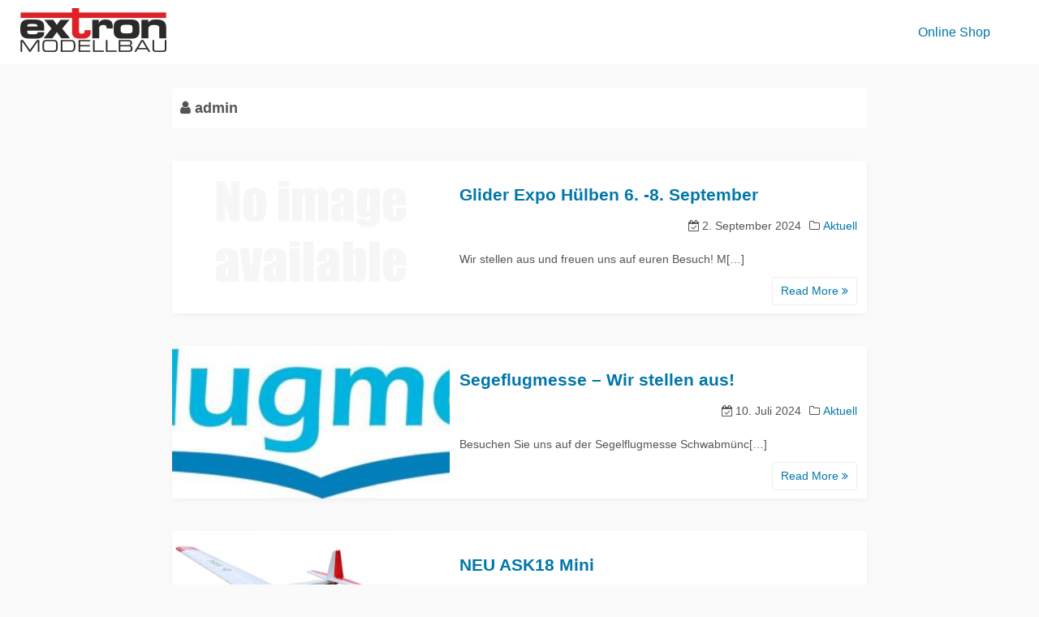

--- FILE ---
content_type: text/html; charset=UTF-8
request_url: https://www.extron-modellbau.de/author/admin/page/3/
body_size: 9577
content:
<!DOCTYPE html>
<html lang="de">
<head>
	<meta charset="UTF-8">
	<meta name="viewport" content="width=device-width,initial-scale=1">
	<meta name='robots' content='index, follow, max-image-preview:large, max-snippet:-1, max-video-preview:-1' />

	<!-- This site is optimized with the Yoast SEO plugin v26.7 - https://yoast.com/wordpress/plugins/seo/ -->
	<title>admin, Author at EXTRON Modellbau - Seite 3 von 50</title>
	<link rel="canonical" href="https://www.extron-modellbau.de/author/admin/page/3/" />
	<link rel="prev" href="https://www.extron-modellbau.de/author/admin/page/2/" />
	<link rel="next" href="https://www.extron-modellbau.de/author/admin/page/4/" />
	<meta property="og:locale" content="de_DE" />
	<meta property="og:type" content="profile" />
	<meta property="og:title" content="admin, Author at EXTRON Modellbau - Seite 3 von 50" />
	<meta property="og:url" content="https://www.extron-modellbau.de/author/admin/" />
	<meta property="og:site_name" content="EXTRON Modellbau" />
	<meta property="og:image" content="https://secure.gravatar.com/avatar/42441bdfaa06439d22b9687dd0cf69f2?s=500&d=mm&r=g" />
	<script type="application/ld+json" class="yoast-schema-graph">{"@context":"https://schema.org","@graph":[{"@type":"ProfilePage","@id":"https://www.extron-modellbau.de/author/admin/","url":"https://www.extron-modellbau.de/author/admin/page/3/","name":"admin, Author at EXTRON Modellbau - Seite 3 von 50","isPartOf":{"@id":"https://www.extron-modellbau.de/#website"},"breadcrumb":{"@id":"https://www.extron-modellbau.de/author/admin/page/3/#breadcrumb"},"inLanguage":"de","potentialAction":[{"@type":"ReadAction","target":["https://www.extron-modellbau.de/author/admin/page/3/"]}]},{"@type":"BreadcrumbList","@id":"https://www.extron-modellbau.de/author/admin/page/3/#breadcrumb","itemListElement":[{"@type":"ListItem","position":1,"name":"Home","item":"https://www.extron-modellbau.de/"},{"@type":"ListItem","position":2,"name":"Archiv für admin"}]},{"@type":"WebSite","@id":"https://www.extron-modellbau.de/#website","url":"https://www.extron-modellbau.de/","name":"EXTRON Modellbau","description":"EXTRON Modellbau Herstellung und Verkauf von Modellbau Artikeln","publisher":{"@id":"https://www.extron-modellbau.de/#organization"},"potentialAction":[{"@type":"SearchAction","target":{"@type":"EntryPoint","urlTemplate":"https://www.extron-modellbau.de/?s={search_term_string}"},"query-input":{"@type":"PropertyValueSpecification","valueRequired":true,"valueName":"search_term_string"}}],"inLanguage":"de"},{"@type":"Organization","@id":"https://www.extron-modellbau.de/#organization","name":"Pichler Modellbau GmbH","url":"https://www.extron-modellbau.de/","logo":{"@type":"ImageObject","inLanguage":"de","@id":"https://www.extron-modellbau.de/#/schema/logo/image/","url":"https://www.extron-modellbau.de/wp-content/uploads/2020/12/extronmodellbaulogo.jpg","contentUrl":"https://www.extron-modellbau.de/wp-content/uploads/2020/12/extronmodellbaulogo.jpg","width":180,"height":54,"caption":"Pichler Modellbau GmbH"},"image":{"@id":"https://www.extron-modellbau.de/#/schema/logo/image/"},"sameAs":["https://www.facebook.com/extronmodellbau"]},{"@type":"Person","@id":"https://www.extron-modellbau.de/#/schema/person/3dc56dd2b8fb924b35a52a5838ae69cf","name":"admin","image":{"@type":"ImageObject","inLanguage":"de","@id":"https://www.extron-modellbau.de/#/schema/person/image/","url":"https://secure.gravatar.com/avatar/579349edf6603dd738ea5ca6d0e36beeefd0e20f84be904afe16e8227a69dbe8?s=96&d=mm&r=g","contentUrl":"https://secure.gravatar.com/avatar/579349edf6603dd738ea5ca6d0e36beeefd0e20f84be904afe16e8227a69dbe8?s=96&d=mm&r=g","caption":"admin"},"sameAs":["http://www.extron.net"],"mainEntityOfPage":{"@id":"https://www.extron-modellbau.de/author/admin/"}}]}</script>
	<!-- / Yoast SEO plugin. -->


<link rel='dns-prefetch' href='//ws.sharethis.com' />
<link rel='dns-prefetch' href='//www.extron-modellbau.de' />
<link rel="alternate" type="application/rss+xml" title="EXTRON Modellbau &raquo; Feed" href="https://www.extron-modellbau.de/feed/" />
<link rel="alternate" type="application/rss+xml" title="EXTRON Modellbau &raquo; Kommentar-Feed" href="https://www.extron-modellbau.de/comments/feed/" />
<link rel="alternate" type="application/rss+xml" title="EXTRON Modellbau &raquo; Beitrags-Feed von admin" href="https://www.extron-modellbau.de/author/admin/feed/" />
<style id='wp-img-auto-sizes-contain-inline-css'>
img:is([sizes=auto i],[sizes^="auto," i]){contain-intrinsic-size:3000px 1500px}
/*# sourceURL=wp-img-auto-sizes-contain-inline-css */
</style>
<style id='wp-emoji-styles-inline-css'>

	img.wp-smiley, img.emoji {
		display: inline !important;
		border: none !important;
		box-shadow: none !important;
		height: 1em !important;
		width: 1em !important;
		margin: 0 0.07em !important;
		vertical-align: -0.1em !important;
		background: none !important;
		padding: 0 !important;
	}
/*# sourceURL=wp-emoji-styles-inline-css */
</style>
<style id='wp-block-library-inline-css'>
:root{--wp-block-synced-color:#7a00df;--wp-block-synced-color--rgb:122,0,223;--wp-bound-block-color:var(--wp-block-synced-color);--wp-editor-canvas-background:#ddd;--wp-admin-theme-color:#007cba;--wp-admin-theme-color--rgb:0,124,186;--wp-admin-theme-color-darker-10:#006ba1;--wp-admin-theme-color-darker-10--rgb:0,107,160.5;--wp-admin-theme-color-darker-20:#005a87;--wp-admin-theme-color-darker-20--rgb:0,90,135;--wp-admin-border-width-focus:2px}@media (min-resolution:192dpi){:root{--wp-admin-border-width-focus:1.5px}}.wp-element-button{cursor:pointer}:root .has-very-light-gray-background-color{background-color:#eee}:root .has-very-dark-gray-background-color{background-color:#313131}:root .has-very-light-gray-color{color:#eee}:root .has-very-dark-gray-color{color:#313131}:root .has-vivid-green-cyan-to-vivid-cyan-blue-gradient-background{background:linear-gradient(135deg,#00d084,#0693e3)}:root .has-purple-crush-gradient-background{background:linear-gradient(135deg,#34e2e4,#4721fb 50%,#ab1dfe)}:root .has-hazy-dawn-gradient-background{background:linear-gradient(135deg,#faaca8,#dad0ec)}:root .has-subdued-olive-gradient-background{background:linear-gradient(135deg,#fafae1,#67a671)}:root .has-atomic-cream-gradient-background{background:linear-gradient(135deg,#fdd79a,#004a59)}:root .has-nightshade-gradient-background{background:linear-gradient(135deg,#330968,#31cdcf)}:root .has-midnight-gradient-background{background:linear-gradient(135deg,#020381,#2874fc)}:root{--wp--preset--font-size--normal:16px;--wp--preset--font-size--huge:42px}.has-regular-font-size{font-size:1em}.has-larger-font-size{font-size:2.625em}.has-normal-font-size{font-size:var(--wp--preset--font-size--normal)}.has-huge-font-size{font-size:var(--wp--preset--font-size--huge)}.has-text-align-center{text-align:center}.has-text-align-left{text-align:left}.has-text-align-right{text-align:right}.has-fit-text{white-space:nowrap!important}#end-resizable-editor-section{display:none}.aligncenter{clear:both}.items-justified-left{justify-content:flex-start}.items-justified-center{justify-content:center}.items-justified-right{justify-content:flex-end}.items-justified-space-between{justify-content:space-between}.screen-reader-text{border:0;clip-path:inset(50%);height:1px;margin:-1px;overflow:hidden;padding:0;position:absolute;width:1px;word-wrap:normal!important}.screen-reader-text:focus{background-color:#ddd;clip-path:none;color:#444;display:block;font-size:1em;height:auto;left:5px;line-height:normal;padding:15px 23px 14px;text-decoration:none;top:5px;width:auto;z-index:100000}html :where(.has-border-color){border-style:solid}html :where([style*=border-top-color]){border-top-style:solid}html :where([style*=border-right-color]){border-right-style:solid}html :where([style*=border-bottom-color]){border-bottom-style:solid}html :where([style*=border-left-color]){border-left-style:solid}html :where([style*=border-width]){border-style:solid}html :where([style*=border-top-width]){border-top-style:solid}html :where([style*=border-right-width]){border-right-style:solid}html :where([style*=border-bottom-width]){border-bottom-style:solid}html :where([style*=border-left-width]){border-left-style:solid}html :where(img[class*=wp-image-]){height:auto;max-width:100%}:where(figure){margin:0 0 1em}html :where(.is-position-sticky){--wp-admin--admin-bar--position-offset:var(--wp-admin--admin-bar--height,0px)}@media screen and (max-width:600px){html :where(.is-position-sticky){--wp-admin--admin-bar--position-offset:0px}}

/*# sourceURL=wp-block-library-inline-css */
</style><style id='global-styles-inline-css'>
:root{--wp--preset--aspect-ratio--square: 1;--wp--preset--aspect-ratio--4-3: 4/3;--wp--preset--aspect-ratio--3-4: 3/4;--wp--preset--aspect-ratio--3-2: 3/2;--wp--preset--aspect-ratio--2-3: 2/3;--wp--preset--aspect-ratio--16-9: 16/9;--wp--preset--aspect-ratio--9-16: 9/16;--wp--preset--color--black: #000000;--wp--preset--color--cyan-bluish-gray: #abb8c3;--wp--preset--color--white: #ffffff;--wp--preset--color--pale-pink: #f78da7;--wp--preset--color--vivid-red: #cf2e2e;--wp--preset--color--luminous-vivid-orange: #ff6900;--wp--preset--color--luminous-vivid-amber: #fcb900;--wp--preset--color--light-green-cyan: #7bdcb5;--wp--preset--color--vivid-green-cyan: #00d084;--wp--preset--color--pale-cyan-blue: #8ed1fc;--wp--preset--color--vivid-cyan-blue: #0693e3;--wp--preset--color--vivid-purple: #9b51e0;--wp--preset--gradient--vivid-cyan-blue-to-vivid-purple: linear-gradient(135deg,rgb(6,147,227) 0%,rgb(155,81,224) 100%);--wp--preset--gradient--light-green-cyan-to-vivid-green-cyan: linear-gradient(135deg,rgb(122,220,180) 0%,rgb(0,208,130) 100%);--wp--preset--gradient--luminous-vivid-amber-to-luminous-vivid-orange: linear-gradient(135deg,rgb(252,185,0) 0%,rgb(255,105,0) 100%);--wp--preset--gradient--luminous-vivid-orange-to-vivid-red: linear-gradient(135deg,rgb(255,105,0) 0%,rgb(207,46,46) 100%);--wp--preset--gradient--very-light-gray-to-cyan-bluish-gray: linear-gradient(135deg,rgb(238,238,238) 0%,rgb(169,184,195) 100%);--wp--preset--gradient--cool-to-warm-spectrum: linear-gradient(135deg,rgb(74,234,220) 0%,rgb(151,120,209) 20%,rgb(207,42,186) 40%,rgb(238,44,130) 60%,rgb(251,105,98) 80%,rgb(254,248,76) 100%);--wp--preset--gradient--blush-light-purple: linear-gradient(135deg,rgb(255,206,236) 0%,rgb(152,150,240) 100%);--wp--preset--gradient--blush-bordeaux: linear-gradient(135deg,rgb(254,205,165) 0%,rgb(254,45,45) 50%,rgb(107,0,62) 100%);--wp--preset--gradient--luminous-dusk: linear-gradient(135deg,rgb(255,203,112) 0%,rgb(199,81,192) 50%,rgb(65,88,208) 100%);--wp--preset--gradient--pale-ocean: linear-gradient(135deg,rgb(255,245,203) 0%,rgb(182,227,212) 50%,rgb(51,167,181) 100%);--wp--preset--gradient--electric-grass: linear-gradient(135deg,rgb(202,248,128) 0%,rgb(113,206,126) 100%);--wp--preset--gradient--midnight: linear-gradient(135deg,rgb(2,3,129) 0%,rgb(40,116,252) 100%);--wp--preset--font-size--small: 13px;--wp--preset--font-size--medium: 20px;--wp--preset--font-size--large: 36px;--wp--preset--font-size--x-large: 42px;--wp--preset--spacing--20: 0.44rem;--wp--preset--spacing--30: 0.67rem;--wp--preset--spacing--40: 1rem;--wp--preset--spacing--50: 1.5rem;--wp--preset--spacing--60: 2.25rem;--wp--preset--spacing--70: 3.38rem;--wp--preset--spacing--80: 5.06rem;--wp--preset--shadow--natural: 6px 6px 9px rgba(0, 0, 0, 0.2);--wp--preset--shadow--deep: 12px 12px 50px rgba(0, 0, 0, 0.4);--wp--preset--shadow--sharp: 6px 6px 0px rgba(0, 0, 0, 0.2);--wp--preset--shadow--outlined: 6px 6px 0px -3px rgb(255, 255, 255), 6px 6px rgb(0, 0, 0);--wp--preset--shadow--crisp: 6px 6px 0px rgb(0, 0, 0);}:where(.is-layout-flex){gap: 0.5em;}:where(.is-layout-grid){gap: 0.5em;}body .is-layout-flex{display: flex;}.is-layout-flex{flex-wrap: wrap;align-items: center;}.is-layout-flex > :is(*, div){margin: 0;}body .is-layout-grid{display: grid;}.is-layout-grid > :is(*, div){margin: 0;}:where(.wp-block-columns.is-layout-flex){gap: 2em;}:where(.wp-block-columns.is-layout-grid){gap: 2em;}:where(.wp-block-post-template.is-layout-flex){gap: 1.25em;}:where(.wp-block-post-template.is-layout-grid){gap: 1.25em;}.has-black-color{color: var(--wp--preset--color--black) !important;}.has-cyan-bluish-gray-color{color: var(--wp--preset--color--cyan-bluish-gray) !important;}.has-white-color{color: var(--wp--preset--color--white) !important;}.has-pale-pink-color{color: var(--wp--preset--color--pale-pink) !important;}.has-vivid-red-color{color: var(--wp--preset--color--vivid-red) !important;}.has-luminous-vivid-orange-color{color: var(--wp--preset--color--luminous-vivid-orange) !important;}.has-luminous-vivid-amber-color{color: var(--wp--preset--color--luminous-vivid-amber) !important;}.has-light-green-cyan-color{color: var(--wp--preset--color--light-green-cyan) !important;}.has-vivid-green-cyan-color{color: var(--wp--preset--color--vivid-green-cyan) !important;}.has-pale-cyan-blue-color{color: var(--wp--preset--color--pale-cyan-blue) !important;}.has-vivid-cyan-blue-color{color: var(--wp--preset--color--vivid-cyan-blue) !important;}.has-vivid-purple-color{color: var(--wp--preset--color--vivid-purple) !important;}.has-black-background-color{background-color: var(--wp--preset--color--black) !important;}.has-cyan-bluish-gray-background-color{background-color: var(--wp--preset--color--cyan-bluish-gray) !important;}.has-white-background-color{background-color: var(--wp--preset--color--white) !important;}.has-pale-pink-background-color{background-color: var(--wp--preset--color--pale-pink) !important;}.has-vivid-red-background-color{background-color: var(--wp--preset--color--vivid-red) !important;}.has-luminous-vivid-orange-background-color{background-color: var(--wp--preset--color--luminous-vivid-orange) !important;}.has-luminous-vivid-amber-background-color{background-color: var(--wp--preset--color--luminous-vivid-amber) !important;}.has-light-green-cyan-background-color{background-color: var(--wp--preset--color--light-green-cyan) !important;}.has-vivid-green-cyan-background-color{background-color: var(--wp--preset--color--vivid-green-cyan) !important;}.has-pale-cyan-blue-background-color{background-color: var(--wp--preset--color--pale-cyan-blue) !important;}.has-vivid-cyan-blue-background-color{background-color: var(--wp--preset--color--vivid-cyan-blue) !important;}.has-vivid-purple-background-color{background-color: var(--wp--preset--color--vivid-purple) !important;}.has-black-border-color{border-color: var(--wp--preset--color--black) !important;}.has-cyan-bluish-gray-border-color{border-color: var(--wp--preset--color--cyan-bluish-gray) !important;}.has-white-border-color{border-color: var(--wp--preset--color--white) !important;}.has-pale-pink-border-color{border-color: var(--wp--preset--color--pale-pink) !important;}.has-vivid-red-border-color{border-color: var(--wp--preset--color--vivid-red) !important;}.has-luminous-vivid-orange-border-color{border-color: var(--wp--preset--color--luminous-vivid-orange) !important;}.has-luminous-vivid-amber-border-color{border-color: var(--wp--preset--color--luminous-vivid-amber) !important;}.has-light-green-cyan-border-color{border-color: var(--wp--preset--color--light-green-cyan) !important;}.has-vivid-green-cyan-border-color{border-color: var(--wp--preset--color--vivid-green-cyan) !important;}.has-pale-cyan-blue-border-color{border-color: var(--wp--preset--color--pale-cyan-blue) !important;}.has-vivid-cyan-blue-border-color{border-color: var(--wp--preset--color--vivid-cyan-blue) !important;}.has-vivid-purple-border-color{border-color: var(--wp--preset--color--vivid-purple) !important;}.has-vivid-cyan-blue-to-vivid-purple-gradient-background{background: var(--wp--preset--gradient--vivid-cyan-blue-to-vivid-purple) !important;}.has-light-green-cyan-to-vivid-green-cyan-gradient-background{background: var(--wp--preset--gradient--light-green-cyan-to-vivid-green-cyan) !important;}.has-luminous-vivid-amber-to-luminous-vivid-orange-gradient-background{background: var(--wp--preset--gradient--luminous-vivid-amber-to-luminous-vivid-orange) !important;}.has-luminous-vivid-orange-to-vivid-red-gradient-background{background: var(--wp--preset--gradient--luminous-vivid-orange-to-vivid-red) !important;}.has-very-light-gray-to-cyan-bluish-gray-gradient-background{background: var(--wp--preset--gradient--very-light-gray-to-cyan-bluish-gray) !important;}.has-cool-to-warm-spectrum-gradient-background{background: var(--wp--preset--gradient--cool-to-warm-spectrum) !important;}.has-blush-light-purple-gradient-background{background: var(--wp--preset--gradient--blush-light-purple) !important;}.has-blush-bordeaux-gradient-background{background: var(--wp--preset--gradient--blush-bordeaux) !important;}.has-luminous-dusk-gradient-background{background: var(--wp--preset--gradient--luminous-dusk) !important;}.has-pale-ocean-gradient-background{background: var(--wp--preset--gradient--pale-ocean) !important;}.has-electric-grass-gradient-background{background: var(--wp--preset--gradient--electric-grass) !important;}.has-midnight-gradient-background{background: var(--wp--preset--gradient--midnight) !important;}.has-small-font-size{font-size: var(--wp--preset--font-size--small) !important;}.has-medium-font-size{font-size: var(--wp--preset--font-size--medium) !important;}.has-large-font-size{font-size: var(--wp--preset--font-size--large) !important;}.has-x-large-font-size{font-size: var(--wp--preset--font-size--x-large) !important;}
/*# sourceURL=global-styles-inline-css */
</style>

<style id='classic-theme-styles-inline-css'>
/*! This file is auto-generated */
.wp-block-button__link{color:#fff;background-color:#32373c;border-radius:9999px;box-shadow:none;text-decoration:none;padding:calc(.667em + 2px) calc(1.333em + 2px);font-size:1.125em}.wp-block-file__button{background:#32373c;color:#fff;text-decoration:none}
/*# sourceURL=/wp-includes/css/classic-themes.min.css */
</style>
<link rel='stylesheet' id='simple_days_style-css' href='https://www.extron-modellbau.de/wp-content/uploads/simple_days_cache/style.min.css?ver=0.9.191' media='all' />
<link rel='stylesheet' id='simple_days_block-css' href='https://www.extron-modellbau.de/wp-content/themes/simple-days/assets/css/block.min.css?ver=6.9' media='all' />
<link rel='stylesheet' id='simple_days_block_one_column-css' href='https://www.extron-modellbau.de/wp-content/themes/simple-days/assets/css/block_one_column.min.css?ver=6.9' media='all' />
<link rel="preload" href="https://www.extron-modellbau.de/wp-content/themes/simple-days/assets/css/keyframes.min.css?ver=6.9" as="style" />
<link rel='stylesheet' id='simple_days_keyframes-css' href='https://www.extron-modellbau.de/wp-content/themes/simple-days/assets/css/keyframes.min.css?ver=6.9' media='all' />
<link rel="preload" href="https://www.extron-modellbau.de/wp-content/themes/simple-days/assets/fonts/fontawesome/style.min.css" as="style" />
<link rel='stylesheet' id='font-awesome4-css' href='https://www.extron-modellbau.de/wp-content/themes/simple-days/assets/fonts/fontawesome/style.min.css' media='all' />
<link rel='stylesheet' id='simple_days_plus_style-css' href='https://www.extron-modellbau.de/wp-content/themes/simple-days-plus/style.css?ver=0.0.5' media='all' />
<script id='st_insights_js' src="https://ws.sharethis.com/button/st_insights.js?publisher=4d48b7c5-0ae3-43d4-bfbe-3ff8c17a8ae6&amp;product=simpleshare&amp;ver=8.5.3" id="ssba-sharethis-js"></script>
<script src="https://www.extron-modellbau.de/wp-includes/js/jquery/jquery.min.js?ver=3.7.1" id="jquery-core-js"></script>
<script src="https://www.extron-modellbau.de/wp-includes/js/jquery/jquery-migrate.min.js?ver=3.4.1" id="jquery-migrate-js"></script>
<link rel="https://api.w.org/" href="https://www.extron-modellbau.de/wp-json/" /><link rel="alternate" title="JSON" type="application/json" href="https://www.extron-modellbau.de/wp-json/wp/v2/users/1" /><link rel="EditURI" type="application/rsd+xml" title="RSD" href="https://www.extron-modellbau.de/xmlrpc.php?rsd" />
<meta name="generator" content="WordPress 6.9" />
</head>
<body class="archive paged author author-admin author-1 wp-custom-logo wp-embed-responsive paged-3 author-paged-3 wp-theme-simple-days wp-child-theme-simple-days-plus" ontouchstart="">
		<a class="skip-link screen-reader-text" href="#main_wrap">Skip to content</a>
	<input id="t_menu" class="dn" type="checkbox" />

		<header id="h_wrap" class="f_box f_col shadow_box h_sticky">
		
<div id="h_flex" class="wrap_frame f_box f_col110 w100">
	<div id="site_h" class="site_h f_box" role="banner">
		<div class="title_wrap f_box ai_c relative">

			
<div class="title_tag f_box ai_c f_col">
	<div class="site_title f_box ai_c f_col100"><h1 class="" style="line-height:1;"><a href="https://www.extron-modellbau.de/" class="dib" rel="home"><img layout="intrinsic" src="https://www.extron-modellbau.de/wp-content/uploads/2020/12/extronmodellbaulogo.jpg" class="header_logo" width="180" height="54" alt="EXTRON Modellbau" /></a></h1></div></div>

<div class="menu_box bar_box absolute f_box ai_c dn001"><label for="t_menu" class="humberger tap_no m0"></label></div>
		</div>


	</div>


	<div id="nav_h" class="f_box">
		
		<nav class="wrap_frame nav_base nh_con">
			<ul id="menu_h" class="menu_h menu_i lsn m0 f_box f_col110 menu_h menu_a f_box f_wrap f_col100 ai_c lsn">
<li id="menu-item-1570"  class="menu-item-1570  menu-item menu-item-type-custom menu-item-object-custom relative fw_bold">

<div class="f_box jc_sb ai_c">
<a class="menu_s_a f_box ai_c" href="https://extron.pichler.de">Online Shop</a>
</div>

</li>
</ul>		</nav>
			</div>


	

</div>
	</header>
	



	
<div id="main_wrap" class="wrap_frame m_con f_box f_col110 jc_c001">
  <main class="contents index_contents f_box f_wrap flat_list">
    <header class="archive_header shadow_box">
      <h1 class="archive_title fs18"><i class="fa fa-user" aria-hidden="true"></i> admin</h1>    </header>
    
			<article class="post_card f_box f_col100 list_card w100 shadow_box relative post-1909 post type-post status-publish format-standard category-aktuell">

				
		<div class="post_card_thum">
			<a href="https://www.extron-modellbau.de/2024/09/glider-expo-huelben-6-8-september/" class="fit_box_img_wrap post_card_thum_img">
				<img src="https://www.extron-modellbau.de/wp-content/themes/simple-days/assets/images/no_image.png"  width="640" height="480" class="scale_13 trans_10" alt="Glider Expo Hülben 6. -8. September" title="Glider Expo Hülben 6. -8. September" />			</a>
					</div>
		
				<div class="post_card_meta w100 f_box f_col jc_sa">
					<h2 class="post_card_title"><a href="https://www.extron-modellbau.de/2024/09/glider-expo-huelben-6-8-september/" class="entry_title" title="Glider Expo Hülben 6. -8. September">Glider Expo Hülben 6. -8. September</a></h2>
							<div class="typical fs14 mt10 mb10 f_box ai_c jc_fe f_wrap">
			<div><span><i class="fa fa-calendar-check-o" aria-hidden="true"></i> 2. September 2024</span></div><div class="ml10"><i class="fa fa-folder-o" aria-hidden="true"></i> <a href="https://www.extron-modellbau.de/category/aktuell/">Aktuell</a></div>		</div>
		
					<div class="summary">
						Wir stellen aus und freuen uns auf euren Besuch! M[…]
					</div>

											<div class="read_more_box">
							<a href="https://www.extron-modellbau.de/2024/09/glider-expo-huelben-6-8-september/"  class="more_read fs14 dib non_hover trans_10">						Read More <i class="fa fa-angle-double-right" aria-hidden="true"></i>						</a>
					</div>
					
			</div>

			
		</article>
		
			<article class="post_card f_box f_col100 list_card w100 shadow_box relative post-1904 post type-post status-publish format-standard category-aktuell">

				
		<div class="post_card_thum">
			<a href="https://www.extron-modellbau.de/2024/07/segeflugmesse-wir-stellen-aus/" class="fit_box_img_wrap post_card_thum_img">
				<img src="https://www.extron-modellbau.de/wp-content/uploads/2024/07/segelflug_logo.jpg"  width="640" height="480" class="scale_13 trans_10" alt="Segeflugmesse &#8211; Wir stellen aus!" title="Segeflugmesse &#8211; Wir stellen aus!" />			</a>
					</div>
		
				<div class="post_card_meta w100 f_box f_col jc_sa">
					<h2 class="post_card_title"><a href="https://www.extron-modellbau.de/2024/07/segeflugmesse-wir-stellen-aus/" class="entry_title" title="Segeflugmesse &#8211; Wir stellen aus!">Segeflugmesse &#8211; Wir stellen aus!</a></h2>
							<div class="typical fs14 mt10 mb10 f_box ai_c jc_fe f_wrap">
			<div><span><i class="fa fa-calendar-check-o" aria-hidden="true"></i> 10. Juli 2024</span></div><div class="ml10"><i class="fa fa-folder-o" aria-hidden="true"></i> <a href="https://www.extron-modellbau.de/category/aktuell/">Aktuell</a></div>		</div>
		
					<div class="summary">
						Besuchen Sie uns auf der Segelflugmesse Schwabmünc[…]
					</div>

											<div class="read_more_box">
							<a href="https://www.extron-modellbau.de/2024/07/segeflugmesse-wir-stellen-aus/"  class="more_read fs14 dib non_hover trans_10">						Read More <i class="fa fa-angle-double-right" aria-hidden="true"></i>						</a>
					</div>
					
			</div>

			
		</article>
		
			<article class="post_card f_box f_col100 list_card w100 shadow_box relative post-1900 post type-post status-publish format-standard category-aktuell">

				
		<div class="post_card_thum">
			<a href="https://www.extron-modellbau.de/2024/06/neu-ask18-mini/" class="fit_box_img_wrap post_card_thum_img">
				<img src="https://www.extron-modellbau.de/wp-content/uploads/2024/06/ask-18-mini-laser-cut-kit-1340-mm.jpg"  width="640" height="480" class="scale_13 trans_10" alt="NEU ASK18 Mini" title="NEU ASK18 Mini" />			</a>
					</div>
		
				<div class="post_card_meta w100 f_box f_col jc_sa">
					<h2 class="post_card_title"><a href="https://www.extron-modellbau.de/2024/06/neu-ask18-mini/" class="entry_title" title="NEU ASK18 Mini">NEU ASK18 Mini</a></h2>
							<div class="typical fs14 mt10 mb10 f_box ai_c jc_fe f_wrap">
			<div><span><i class="fa fa-calendar-check-o" aria-hidden="true"></i> 5. Juni 2024</span></div><div class="ml10"><i class="fa fa-folder-o" aria-hidden="true"></i> <a href="https://www.extron-modellbau.de/category/aktuell/">Aktuell</a></div>		</div>
		
					<div class="summary">
						Der neue Segler als Lasercut Bausatz MEHR INFOS[…]
					</div>

											<div class="read_more_box">
							<a href="https://www.extron-modellbau.de/2024/06/neu-ask18-mini/"  class="more_read fs14 dib non_hover trans_10">						Read More <i class="fa fa-angle-double-right" aria-hidden="true"></i>						</a>
					</div>
					
			</div>

			
		</article>
		
			<article class="post_card f_box f_col100 list_card w100 shadow_box relative post-1894 post type-post status-publish format-standard category-aktuell">

				
		<div class="post_card_thum">
			<a href="https://www.extron-modellbau.de/2024/04/pro-wing-messe-26-28-april/" class="fit_box_img_wrap post_card_thum_img">
				<img src="https://www.extron-modellbau.de/wp-content/uploads/2024/04/prowing2024.jpg"  width="640" height="480" class="scale_13 trans_10" alt="Pro Wing Messe 26. -28. April" title="Pro Wing Messe 26. -28. April" />			</a>
					</div>
		
				<div class="post_card_meta w100 f_box f_col jc_sa">
					<h2 class="post_card_title"><a href="https://www.extron-modellbau.de/2024/04/pro-wing-messe-26-28-april/" class="entry_title" title="Pro Wing Messe 26. -28. April">Pro Wing Messe 26. -28. April</a></h2>
							<div class="typical fs14 mt10 mb10 f_box ai_c jc_fe f_wrap">
			<div><span><i class="fa fa-calendar-check-o" aria-hidden="true"></i> 15. April 2024</span></div><div class="ml10"><i class="fa fa-folder-o" aria-hidden="true"></i> <a href="https://www.extron-modellbau.de/category/aktuell/">Aktuell</a></div>		</div>
		
					<div class="summary">
						Wir stellen aus und freuen uns auf euren Besuch! M[…]
					</div>

											<div class="read_more_box">
							<a href="https://www.extron-modellbau.de/2024/04/pro-wing-messe-26-28-april/"  class="more_read fs14 dib non_hover trans_10">						Read More <i class="fa fa-angle-double-right" aria-hidden="true"></i>						</a>
					</div>
					
			</div>

			
		</article>
		
			<article class="post_card f_box f_col100 list_card w100 shadow_box relative post-1888 post type-post status-publish format-standard category-aktuell">

				
		<div class="post_card_thum">
			<a href="https://www.extron-modellbau.de/2024/03/neu-folienbuegeleisen-digital/" class="fit_box_img_wrap post_card_thum_img">
				<img src="https://www.extron-modellbau.de/wp-content/uploads/2024/03/folien-buegeleisen-digital-lcd.jpg"  width="640" height="480" class="scale_13 trans_10" alt="NEU Folienbügeleisen Digital" title="NEU Folienbügeleisen Digital" />			</a>
					</div>
		
				<div class="post_card_meta w100 f_box f_col jc_sa">
					<h2 class="post_card_title"><a href="https://www.extron-modellbau.de/2024/03/neu-folienbuegeleisen-digital/" class="entry_title" title="NEU Folienbügeleisen Digital">NEU Folienbügeleisen Digital</a></h2>
							<div class="typical fs14 mt10 mb10 f_box ai_c jc_fe f_wrap">
			<div><span><i class="fa fa-calendar-check-o" aria-hidden="true"></i> 25. März 2024</span></div><div class="ml10"><i class="fa fa-folder-o" aria-hidden="true"></i> <a href="https://www.extron-modellbau.de/category/aktuell/">Aktuell</a></div>		</div>
		
					<div class="summary">
						Hochwertiges Bügeleisen, präzise einstellbar MEHR[…]
					</div>

											<div class="read_more_box">
							<a href="https://www.extron-modellbau.de/2024/03/neu-folienbuegeleisen-digital/"  class="more_read fs14 dib non_hover trans_10">						Read More <i class="fa fa-angle-double-right" aria-hidden="true"></i>						</a>
					</div>
					
			</div>

			
		</article>
		
	<nav class="navigation pagination" aria-label="Seitennummerierung der Beiträge">
		<h2 class="screen-reader-text">Seitennummerierung der Beiträge</h2>
		<div class="nav-links"><a class="prev page-numbers" href="https://www.extron-modellbau.de/author/admin/page/2/">&lt;</a>
<a class="page-numbers" href="https://www.extron-modellbau.de/author/admin/">1</a>
<a class="page-numbers" href="https://www.extron-modellbau.de/author/admin/page/2/">2</a>
<span aria-current="page" class="page-numbers current">3</span>
<a class="page-numbers" href="https://www.extron-modellbau.de/author/admin/page/4/">4</a>
<a class="page-numbers" href="https://www.extron-modellbau.de/author/admin/page/5/">5</a>
<span class="page-numbers dots">&hellip;</span>
<a class="page-numbers" href="https://www.extron-modellbau.de/author/admin/page/50/">50</a>
<a class="next page-numbers" href="https://www.extron-modellbau.de/author/admin/page/4/">&gt;</a></div>
	</nav>  </main>

  
</div>


<footer id="site_f">
		<div class="no_bg">
		<div class="wrap_frame fw_con f_box jc_sb f_wrap f_col100">

			<div class="f_widget_L"></div>

			<div class="f_widget_C"></div>

			<div class="f_widget_R"></div>

		</div>

					<a class='to_top non_hover tap_no' href="#"><i class="fa fa-chevron-up" aria-hidden="true"></i></a>
				</div>
	<div id="menu_f"><nav id="nav_f" class="wrap_frame nav_s f_box jc_c"><ul id="menu_footer" class="menu_i menu_s o_s_t f_box ai_c m0 lsn"><li id="menu-item-102" class="menu-item menu-item-type-post_type menu-item-object-page menu-item-102"><a href="https://www.extron-modellbau.de/agb/">AGB</a></li>
<li id="menu-item-47" class="menu-item menu-item-type-post_type menu-item-object-page menu-item-47"><a href="https://www.extron-modellbau.de/kontakt/">Kontakt</a></li>
<li id="menu-item-105" class="menu-item menu-item-type-post_type menu-item-object-page menu-item-105"><a href="https://www.extron-modellbau.de/datenschutz/">Datenschutz</a></li>
<li id="menu-item-44" class="menu-item menu-item-type-post_type menu-item-object-page menu-item-44"><a href="https://www.extron-modellbau.de/impressum/">Impressum</a></li>
</ul></nav></div>	<div class="credit_wrap">
				<div class="wrap_frame credit f_box f_col100 jc_c ai_c">
			<div class="copyright_left">
						<div class="copyright_info f_box jc_c f_wrap jc_fs011">
			<div class="dn"></div>		</div>
		<div class="copyright_wordpress f_box f_wrap jc_fs011">
			<div>Powered by <a href="https://wordpress.org/">WordPress</a></div>
			<div>Theme by <a href="https://dev.back2nature.jp/en/simple-days/">Simple Days</a></div>
					</div>
					</div>
			<div class="copyright_right">
				<div class="description f_box jc_c f_wrap jc_fe011">EXTRON Modellbau Herstellung und Verkauf von Modellbau Artikeln</div>		<div class="copyright f_wrap f_box jc_c jc_fe011">
			&copy;2026&nbsp; <a href="https://www.extron-modellbau.de/">EXTRON Modellbau</a>		</div>
					</div>
		</div>
			</div>
	</footer>
<script type="speculationrules">
{"prefetch":[{"source":"document","where":{"and":[{"href_matches":"/*"},{"not":{"href_matches":["/wp-*.php","/wp-admin/*","/wp-content/uploads/*","/wp-content/*","/wp-content/plugins/*","/wp-content/themes/simple-days-plus/*","/wp-content/themes/simple-days/*","/*\\?(.+)"]}},{"not":{"selector_matches":"a[rel~=\"nofollow\"]"}},{"not":{"selector_matches":".no-prefetch, .no-prefetch a"}}]},"eagerness":"conservative"}]}
</script>
<script src="https://www.extron-modellbau.de/wp-content/plugins/simple-share-buttons-adder/js/ssba.js?ver=1759818760" id="simple-share-buttons-adder-ssba-js"></script>
<script id="simple-share-buttons-adder-ssba-js-after">
Main.boot( [] );
//# sourceURL=simple-share-buttons-adder-ssba-js-after
</script>
<script id="wp-emoji-settings" type="application/json">
{"baseUrl":"https://s.w.org/images/core/emoji/17.0.2/72x72/","ext":".png","svgUrl":"https://s.w.org/images/core/emoji/17.0.2/svg/","svgExt":".svg","source":{"concatemoji":"https://www.extron-modellbau.de/wp-includes/js/wp-emoji-release.min.js?ver=6.9"}}
</script>
<script type="module">
/*! This file is auto-generated */
const a=JSON.parse(document.getElementById("wp-emoji-settings").textContent),o=(window._wpemojiSettings=a,"wpEmojiSettingsSupports"),s=["flag","emoji"];function i(e){try{var t={supportTests:e,timestamp:(new Date).valueOf()};sessionStorage.setItem(o,JSON.stringify(t))}catch(e){}}function c(e,t,n){e.clearRect(0,0,e.canvas.width,e.canvas.height),e.fillText(t,0,0);t=new Uint32Array(e.getImageData(0,0,e.canvas.width,e.canvas.height).data);e.clearRect(0,0,e.canvas.width,e.canvas.height),e.fillText(n,0,0);const a=new Uint32Array(e.getImageData(0,0,e.canvas.width,e.canvas.height).data);return t.every((e,t)=>e===a[t])}function p(e,t){e.clearRect(0,0,e.canvas.width,e.canvas.height),e.fillText(t,0,0);var n=e.getImageData(16,16,1,1);for(let e=0;e<n.data.length;e++)if(0!==n.data[e])return!1;return!0}function u(e,t,n,a){switch(t){case"flag":return n(e,"\ud83c\udff3\ufe0f\u200d\u26a7\ufe0f","\ud83c\udff3\ufe0f\u200b\u26a7\ufe0f")?!1:!n(e,"\ud83c\udde8\ud83c\uddf6","\ud83c\udde8\u200b\ud83c\uddf6")&&!n(e,"\ud83c\udff4\udb40\udc67\udb40\udc62\udb40\udc65\udb40\udc6e\udb40\udc67\udb40\udc7f","\ud83c\udff4\u200b\udb40\udc67\u200b\udb40\udc62\u200b\udb40\udc65\u200b\udb40\udc6e\u200b\udb40\udc67\u200b\udb40\udc7f");case"emoji":return!a(e,"\ud83e\u1fac8")}return!1}function f(e,t,n,a){let r;const o=(r="undefined"!=typeof WorkerGlobalScope&&self instanceof WorkerGlobalScope?new OffscreenCanvas(300,150):document.createElement("canvas")).getContext("2d",{willReadFrequently:!0}),s=(o.textBaseline="top",o.font="600 32px Arial",{});return e.forEach(e=>{s[e]=t(o,e,n,a)}),s}function r(e){var t=document.createElement("script");t.src=e,t.defer=!0,document.head.appendChild(t)}a.supports={everything:!0,everythingExceptFlag:!0},new Promise(t=>{let n=function(){try{var e=JSON.parse(sessionStorage.getItem(o));if("object"==typeof e&&"number"==typeof e.timestamp&&(new Date).valueOf()<e.timestamp+604800&&"object"==typeof e.supportTests)return e.supportTests}catch(e){}return null}();if(!n){if("undefined"!=typeof Worker&&"undefined"!=typeof OffscreenCanvas&&"undefined"!=typeof URL&&URL.createObjectURL&&"undefined"!=typeof Blob)try{var e="postMessage("+f.toString()+"("+[JSON.stringify(s),u.toString(),c.toString(),p.toString()].join(",")+"));",a=new Blob([e],{type:"text/javascript"});const r=new Worker(URL.createObjectURL(a),{name:"wpTestEmojiSupports"});return void(r.onmessage=e=>{i(n=e.data),r.terminate(),t(n)})}catch(e){}i(n=f(s,u,c,p))}t(n)}).then(e=>{for(const n in e)a.supports[n]=e[n],a.supports.everything=a.supports.everything&&a.supports[n],"flag"!==n&&(a.supports.everythingExceptFlag=a.supports.everythingExceptFlag&&a.supports[n]);var t;a.supports.everythingExceptFlag=a.supports.everythingExceptFlag&&!a.supports.flag,a.supports.everything||((t=a.source||{}).concatemoji?r(t.concatemoji):t.wpemoji&&t.twemoji&&(r(t.twemoji),r(t.wpemoji)))});
//# sourceURL=https://www.extron-modellbau.de/wp-includes/js/wp-emoji-loader.min.js
</script>
</body>
</html>

<!--
Performance optimized by W3 Total Cache. Learn more: https://www.boldgrid.com/w3-total-cache/?utm_source=w3tc&utm_medium=footer_comment&utm_campaign=free_plugin


Served from: extron-modellbau.de @ 2026-01-26 00:14:15 by W3 Total Cache
-->